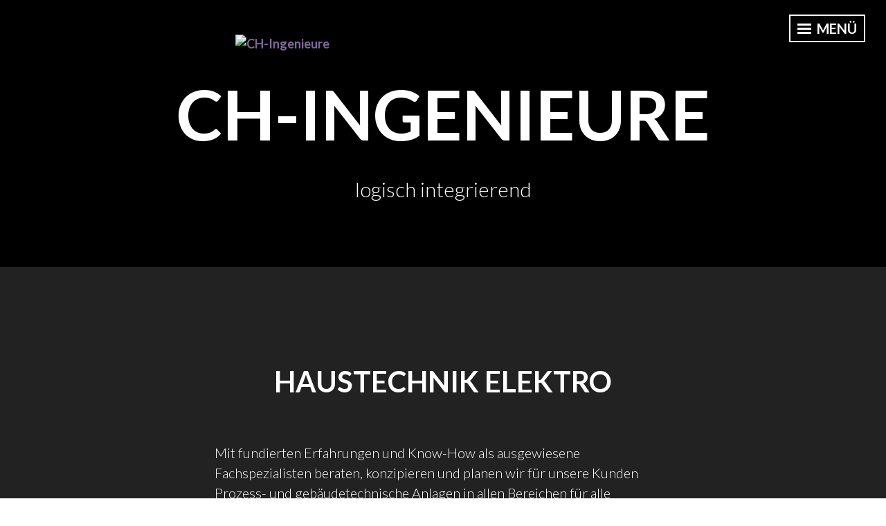

--- FILE ---
content_type: text/html; charset=UTF-8
request_url: http://ch-ingenieure.ch/
body_size: 9094
content:
<!DOCTYPE html>
<html lang="de">
<head>
<meta charset="UTF-8">
<meta name="viewport" content="width=device-width, initial-scale=1">
<link rel="profile" href="http://gmpg.org/xfn/11">

<title>CH-Ingenieure &#8211; logisch integrierend</title>
<meta name='robots' content='max-image-preview:large' />
<link rel='dns-prefetch' href='//fonts.googleapis.com' />
<link rel="alternate" type="application/rss+xml" title="CH-Ingenieure &raquo; Feed" href="https://ch-ingenieure.ch/feed/" />
<link rel="alternate" type="application/rss+xml" title="CH-Ingenieure &raquo; Kommentar-Feed" href="https://ch-ingenieure.ch/comments/feed/" />
<style id='wp-img-auto-sizes-contain-inline-css' type='text/css'>
img:is([sizes=auto i],[sizes^="auto," i]){contain-intrinsic-size:3000px 1500px}
/*# sourceURL=wp-img-auto-sizes-contain-inline-css */
</style>
<style id='wp-emoji-styles-inline-css' type='text/css'>

	img.wp-smiley, img.emoji {
		display: inline !important;
		border: none !important;
		box-shadow: none !important;
		height: 1em !important;
		width: 1em !important;
		margin: 0 0.07em !important;
		vertical-align: -0.1em !important;
		background: none !important;
		padding: 0 !important;
	}
/*# sourceURL=wp-emoji-styles-inline-css */
</style>
<style id='wp-block-library-inline-css' type='text/css'>
:root{--wp-block-synced-color:#7a00df;--wp-block-synced-color--rgb:122,0,223;--wp-bound-block-color:var(--wp-block-synced-color);--wp-editor-canvas-background:#ddd;--wp-admin-theme-color:#007cba;--wp-admin-theme-color--rgb:0,124,186;--wp-admin-theme-color-darker-10:#006ba1;--wp-admin-theme-color-darker-10--rgb:0,107,160.5;--wp-admin-theme-color-darker-20:#005a87;--wp-admin-theme-color-darker-20--rgb:0,90,135;--wp-admin-border-width-focus:2px}@media (min-resolution:192dpi){:root{--wp-admin-border-width-focus:1.5px}}.wp-element-button{cursor:pointer}:root .has-very-light-gray-background-color{background-color:#eee}:root .has-very-dark-gray-background-color{background-color:#313131}:root .has-very-light-gray-color{color:#eee}:root .has-very-dark-gray-color{color:#313131}:root .has-vivid-green-cyan-to-vivid-cyan-blue-gradient-background{background:linear-gradient(135deg,#00d084,#0693e3)}:root .has-purple-crush-gradient-background{background:linear-gradient(135deg,#34e2e4,#4721fb 50%,#ab1dfe)}:root .has-hazy-dawn-gradient-background{background:linear-gradient(135deg,#faaca8,#dad0ec)}:root .has-subdued-olive-gradient-background{background:linear-gradient(135deg,#fafae1,#67a671)}:root .has-atomic-cream-gradient-background{background:linear-gradient(135deg,#fdd79a,#004a59)}:root .has-nightshade-gradient-background{background:linear-gradient(135deg,#330968,#31cdcf)}:root .has-midnight-gradient-background{background:linear-gradient(135deg,#020381,#2874fc)}:root{--wp--preset--font-size--normal:16px;--wp--preset--font-size--huge:42px}.has-regular-font-size{font-size:1em}.has-larger-font-size{font-size:2.625em}.has-normal-font-size{font-size:var(--wp--preset--font-size--normal)}.has-huge-font-size{font-size:var(--wp--preset--font-size--huge)}.has-text-align-center{text-align:center}.has-text-align-left{text-align:left}.has-text-align-right{text-align:right}.has-fit-text{white-space:nowrap!important}#end-resizable-editor-section{display:none}.aligncenter{clear:both}.items-justified-left{justify-content:flex-start}.items-justified-center{justify-content:center}.items-justified-right{justify-content:flex-end}.items-justified-space-between{justify-content:space-between}.screen-reader-text{border:0;clip-path:inset(50%);height:1px;margin:-1px;overflow:hidden;padding:0;position:absolute;width:1px;word-wrap:normal!important}.screen-reader-text:focus{background-color:#ddd;clip-path:none;color:#444;display:block;font-size:1em;height:auto;left:5px;line-height:normal;padding:15px 23px 14px;text-decoration:none;top:5px;width:auto;z-index:100000}html :where(.has-border-color){border-style:solid}html :where([style*=border-top-color]){border-top-style:solid}html :where([style*=border-right-color]){border-right-style:solid}html :where([style*=border-bottom-color]){border-bottom-style:solid}html :where([style*=border-left-color]){border-left-style:solid}html :where([style*=border-width]){border-style:solid}html :where([style*=border-top-width]){border-top-style:solid}html :where([style*=border-right-width]){border-right-style:solid}html :where([style*=border-bottom-width]){border-bottom-style:solid}html :where([style*=border-left-width]){border-left-style:solid}html :where(img[class*=wp-image-]){height:auto;max-width:100%}:where(figure){margin:0 0 1em}html :where(.is-position-sticky){--wp-admin--admin-bar--position-offset:var(--wp-admin--admin-bar--height,0px)}@media screen and (max-width:600px){html :where(.is-position-sticky){--wp-admin--admin-bar--position-offset:0px}}

/*# sourceURL=wp-block-library-inline-css */
</style><style id='wp-block-heading-inline-css' type='text/css'>
h1:where(.wp-block-heading).has-background,h2:where(.wp-block-heading).has-background,h3:where(.wp-block-heading).has-background,h4:where(.wp-block-heading).has-background,h5:where(.wp-block-heading).has-background,h6:where(.wp-block-heading).has-background{padding:1.25em 2.375em}h1.has-text-align-left[style*=writing-mode]:where([style*=vertical-lr]),h1.has-text-align-right[style*=writing-mode]:where([style*=vertical-rl]),h2.has-text-align-left[style*=writing-mode]:where([style*=vertical-lr]),h2.has-text-align-right[style*=writing-mode]:where([style*=vertical-rl]),h3.has-text-align-left[style*=writing-mode]:where([style*=vertical-lr]),h3.has-text-align-right[style*=writing-mode]:where([style*=vertical-rl]),h4.has-text-align-left[style*=writing-mode]:where([style*=vertical-lr]),h4.has-text-align-right[style*=writing-mode]:where([style*=vertical-rl]),h5.has-text-align-left[style*=writing-mode]:where([style*=vertical-lr]),h5.has-text-align-right[style*=writing-mode]:where([style*=vertical-rl]),h6.has-text-align-left[style*=writing-mode]:where([style*=vertical-lr]),h6.has-text-align-right[style*=writing-mode]:where([style*=vertical-rl]){rotate:180deg}
/*# sourceURL=http://ch-ingenieure.ch/wp-includes/blocks/heading/style.min.css */
</style>
<style id='wp-block-list-inline-css' type='text/css'>
ol,ul{box-sizing:border-box}:root :where(.wp-block-list.has-background){padding:1.25em 2.375em}
/*# sourceURL=http://ch-ingenieure.ch/wp-includes/blocks/list/style.min.css */
</style>
<style id='global-styles-inline-css' type='text/css'>
:root{--wp--preset--aspect-ratio--square: 1;--wp--preset--aspect-ratio--4-3: 4/3;--wp--preset--aspect-ratio--3-4: 3/4;--wp--preset--aspect-ratio--3-2: 3/2;--wp--preset--aspect-ratio--2-3: 2/3;--wp--preset--aspect-ratio--16-9: 16/9;--wp--preset--aspect-ratio--9-16: 9/16;--wp--preset--color--black: #222222;--wp--preset--color--cyan-bluish-gray: #abb8c3;--wp--preset--color--white: #ffffff;--wp--preset--color--pale-pink: #f78da7;--wp--preset--color--vivid-red: #cf2e2e;--wp--preset--color--luminous-vivid-orange: #ff6900;--wp--preset--color--luminous-vivid-amber: #fcb900;--wp--preset--color--light-green-cyan: #7bdcb5;--wp--preset--color--vivid-green-cyan: #00d084;--wp--preset--color--pale-cyan-blue: #8ed1fc;--wp--preset--color--vivid-cyan-blue: #0693e3;--wp--preset--color--vivid-purple: #9b51e0;--wp--preset--color--dark-gray: #333333;--wp--preset--color--light-gray: #cccccc;--wp--preset--color--purple: #81699b;--wp--preset--color--dark-purple: #553a72;--wp--preset--color--dark-green: #557d73;--wp--preset--gradient--vivid-cyan-blue-to-vivid-purple: linear-gradient(135deg,rgb(6,147,227) 0%,rgb(155,81,224) 100%);--wp--preset--gradient--light-green-cyan-to-vivid-green-cyan: linear-gradient(135deg,rgb(122,220,180) 0%,rgb(0,208,130) 100%);--wp--preset--gradient--luminous-vivid-amber-to-luminous-vivid-orange: linear-gradient(135deg,rgb(252,185,0) 0%,rgb(255,105,0) 100%);--wp--preset--gradient--luminous-vivid-orange-to-vivid-red: linear-gradient(135deg,rgb(255,105,0) 0%,rgb(207,46,46) 100%);--wp--preset--gradient--very-light-gray-to-cyan-bluish-gray: linear-gradient(135deg,rgb(238,238,238) 0%,rgb(169,184,195) 100%);--wp--preset--gradient--cool-to-warm-spectrum: linear-gradient(135deg,rgb(74,234,220) 0%,rgb(151,120,209) 20%,rgb(207,42,186) 40%,rgb(238,44,130) 60%,rgb(251,105,98) 80%,rgb(254,248,76) 100%);--wp--preset--gradient--blush-light-purple: linear-gradient(135deg,rgb(255,206,236) 0%,rgb(152,150,240) 100%);--wp--preset--gradient--blush-bordeaux: linear-gradient(135deg,rgb(254,205,165) 0%,rgb(254,45,45) 50%,rgb(107,0,62) 100%);--wp--preset--gradient--luminous-dusk: linear-gradient(135deg,rgb(255,203,112) 0%,rgb(199,81,192) 50%,rgb(65,88,208) 100%);--wp--preset--gradient--pale-ocean: linear-gradient(135deg,rgb(255,245,203) 0%,rgb(182,227,212) 50%,rgb(51,167,181) 100%);--wp--preset--gradient--electric-grass: linear-gradient(135deg,rgb(202,248,128) 0%,rgb(113,206,126) 100%);--wp--preset--gradient--midnight: linear-gradient(135deg,rgb(2,3,129) 0%,rgb(40,116,252) 100%);--wp--preset--font-size--small: 13px;--wp--preset--font-size--medium: 20px;--wp--preset--font-size--large: 36px;--wp--preset--font-size--x-large: 42px;--wp--preset--spacing--20: 0.44rem;--wp--preset--spacing--30: 0.67rem;--wp--preset--spacing--40: 1rem;--wp--preset--spacing--50: 1.5rem;--wp--preset--spacing--60: 2.25rem;--wp--preset--spacing--70: 3.38rem;--wp--preset--spacing--80: 5.06rem;--wp--preset--shadow--natural: 6px 6px 9px rgba(0, 0, 0, 0.2);--wp--preset--shadow--deep: 12px 12px 50px rgba(0, 0, 0, 0.4);--wp--preset--shadow--sharp: 6px 6px 0px rgba(0, 0, 0, 0.2);--wp--preset--shadow--outlined: 6px 6px 0px -3px rgb(255, 255, 255), 6px 6px rgb(0, 0, 0);--wp--preset--shadow--crisp: 6px 6px 0px rgb(0, 0, 0);}:where(.is-layout-flex){gap: 0.5em;}:where(.is-layout-grid){gap: 0.5em;}body .is-layout-flex{display: flex;}.is-layout-flex{flex-wrap: wrap;align-items: center;}.is-layout-flex > :is(*, div){margin: 0;}body .is-layout-grid{display: grid;}.is-layout-grid > :is(*, div){margin: 0;}:where(.wp-block-columns.is-layout-flex){gap: 2em;}:where(.wp-block-columns.is-layout-grid){gap: 2em;}:where(.wp-block-post-template.is-layout-flex){gap: 1.25em;}:where(.wp-block-post-template.is-layout-grid){gap: 1.25em;}.has-black-color{color: var(--wp--preset--color--black) !important;}.has-cyan-bluish-gray-color{color: var(--wp--preset--color--cyan-bluish-gray) !important;}.has-white-color{color: var(--wp--preset--color--white) !important;}.has-pale-pink-color{color: var(--wp--preset--color--pale-pink) !important;}.has-vivid-red-color{color: var(--wp--preset--color--vivid-red) !important;}.has-luminous-vivid-orange-color{color: var(--wp--preset--color--luminous-vivid-orange) !important;}.has-luminous-vivid-amber-color{color: var(--wp--preset--color--luminous-vivid-amber) !important;}.has-light-green-cyan-color{color: var(--wp--preset--color--light-green-cyan) !important;}.has-vivid-green-cyan-color{color: var(--wp--preset--color--vivid-green-cyan) !important;}.has-pale-cyan-blue-color{color: var(--wp--preset--color--pale-cyan-blue) !important;}.has-vivid-cyan-blue-color{color: var(--wp--preset--color--vivid-cyan-blue) !important;}.has-vivid-purple-color{color: var(--wp--preset--color--vivid-purple) !important;}.has-black-background-color{background-color: var(--wp--preset--color--black) !important;}.has-cyan-bluish-gray-background-color{background-color: var(--wp--preset--color--cyan-bluish-gray) !important;}.has-white-background-color{background-color: var(--wp--preset--color--white) !important;}.has-pale-pink-background-color{background-color: var(--wp--preset--color--pale-pink) !important;}.has-vivid-red-background-color{background-color: var(--wp--preset--color--vivid-red) !important;}.has-luminous-vivid-orange-background-color{background-color: var(--wp--preset--color--luminous-vivid-orange) !important;}.has-luminous-vivid-amber-background-color{background-color: var(--wp--preset--color--luminous-vivid-amber) !important;}.has-light-green-cyan-background-color{background-color: var(--wp--preset--color--light-green-cyan) !important;}.has-vivid-green-cyan-background-color{background-color: var(--wp--preset--color--vivid-green-cyan) !important;}.has-pale-cyan-blue-background-color{background-color: var(--wp--preset--color--pale-cyan-blue) !important;}.has-vivid-cyan-blue-background-color{background-color: var(--wp--preset--color--vivid-cyan-blue) !important;}.has-vivid-purple-background-color{background-color: var(--wp--preset--color--vivid-purple) !important;}.has-black-border-color{border-color: var(--wp--preset--color--black) !important;}.has-cyan-bluish-gray-border-color{border-color: var(--wp--preset--color--cyan-bluish-gray) !important;}.has-white-border-color{border-color: var(--wp--preset--color--white) !important;}.has-pale-pink-border-color{border-color: var(--wp--preset--color--pale-pink) !important;}.has-vivid-red-border-color{border-color: var(--wp--preset--color--vivid-red) !important;}.has-luminous-vivid-orange-border-color{border-color: var(--wp--preset--color--luminous-vivid-orange) !important;}.has-luminous-vivid-amber-border-color{border-color: var(--wp--preset--color--luminous-vivid-amber) !important;}.has-light-green-cyan-border-color{border-color: var(--wp--preset--color--light-green-cyan) !important;}.has-vivid-green-cyan-border-color{border-color: var(--wp--preset--color--vivid-green-cyan) !important;}.has-pale-cyan-blue-border-color{border-color: var(--wp--preset--color--pale-cyan-blue) !important;}.has-vivid-cyan-blue-border-color{border-color: var(--wp--preset--color--vivid-cyan-blue) !important;}.has-vivid-purple-border-color{border-color: var(--wp--preset--color--vivid-purple) !important;}.has-vivid-cyan-blue-to-vivid-purple-gradient-background{background: var(--wp--preset--gradient--vivid-cyan-blue-to-vivid-purple) !important;}.has-light-green-cyan-to-vivid-green-cyan-gradient-background{background: var(--wp--preset--gradient--light-green-cyan-to-vivid-green-cyan) !important;}.has-luminous-vivid-amber-to-luminous-vivid-orange-gradient-background{background: var(--wp--preset--gradient--luminous-vivid-amber-to-luminous-vivid-orange) !important;}.has-luminous-vivid-orange-to-vivid-red-gradient-background{background: var(--wp--preset--gradient--luminous-vivid-orange-to-vivid-red) !important;}.has-very-light-gray-to-cyan-bluish-gray-gradient-background{background: var(--wp--preset--gradient--very-light-gray-to-cyan-bluish-gray) !important;}.has-cool-to-warm-spectrum-gradient-background{background: var(--wp--preset--gradient--cool-to-warm-spectrum) !important;}.has-blush-light-purple-gradient-background{background: var(--wp--preset--gradient--blush-light-purple) !important;}.has-blush-bordeaux-gradient-background{background: var(--wp--preset--gradient--blush-bordeaux) !important;}.has-luminous-dusk-gradient-background{background: var(--wp--preset--gradient--luminous-dusk) !important;}.has-pale-ocean-gradient-background{background: var(--wp--preset--gradient--pale-ocean) !important;}.has-electric-grass-gradient-background{background: var(--wp--preset--gradient--electric-grass) !important;}.has-midnight-gradient-background{background: var(--wp--preset--gradient--midnight) !important;}.has-small-font-size{font-size: var(--wp--preset--font-size--small) !important;}.has-medium-font-size{font-size: var(--wp--preset--font-size--medium) !important;}.has-large-font-size{font-size: var(--wp--preset--font-size--large) !important;}.has-x-large-font-size{font-size: var(--wp--preset--font-size--x-large) !important;}
/*# sourceURL=global-styles-inline-css */
</style>

<style id='classic-theme-styles-inline-css' type='text/css'>
/*! This file is auto-generated */
.wp-block-button__link{color:#fff;background-color:#32373c;border-radius:9999px;box-shadow:none;text-decoration:none;padding:calc(.667em + 2px) calc(1.333em + 2px);font-size:1.125em}.wp-block-file__button{background:#32373c;color:#fff;text-decoration:none}
/*# sourceURL=/wp-includes/css/classic-themes.min.css */
</style>
<link rel='stylesheet' id='intergalactic-2-style-css' href='http://ch-ingenieure.ch/wp-content/themes/intergalactic-2-wpcom/style.css?ver=6.9' type='text/css' media='all' />
<link rel='stylesheet' id='intergalactic-2-blocks-css' href='http://ch-ingenieure.ch/wp-content/themes/intergalactic-2-wpcom/blocks.css?ver=6.9' type='text/css' media='all' />
<link rel='stylesheet' id='genericons-css' href='http://ch-ingenieure.ch/wp-content/themes/intergalactic-2-wpcom/genericons/genericons.css?ver=3.4.1' type='text/css' media='all' />
<link rel='stylesheet' id='intergalactic-2-lato-css' href='https://fonts.googleapis.com/css?family=Lato%3A300%2C400%2C700%2C300italic%2C400italic%2C700italic%26subset%3Dlatin%2Clatin-ext&#038;subset=latin%2Clatin-ext' type='text/css' media='all' />
<script type="text/javascript" src="http://ch-ingenieure.ch/wp-includes/js/jquery/jquery.min.js?ver=3.7.1" id="jquery-core-js"></script>
<script type="text/javascript" src="http://ch-ingenieure.ch/wp-includes/js/jquery/jquery-migrate.min.js?ver=3.4.1" id="jquery-migrate-js"></script>
<link rel="https://api.w.org/" href="https://ch-ingenieure.ch/wp-json/" /><link rel="EditURI" type="application/rsd+xml" title="RSD" href="https://ch-ingenieure.ch/xmlrpc.php?rsd" />
<meta name="generator" content="WordPress 6.9" />
<style type="text/css" id="custom-background-css">
body.custom-background { background-image: url("http://ch-ingenieure.ch/wp-content/uploads/2021/04/BlackBackground.png"); background-position: center bottom; background-size: auto; background-repeat: repeat; background-attachment: scroll; }
</style>
	</head>

<body class="home blog custom-background wp-custom-logo wp-embed-responsive wp-theme-intergalactic-2-wpcom no-thumbnail has-custom-header">
<div id="page" class="hfeed site">
	<a class="skip-link screen-reader-text" href="#content">Zum Inhalt springen</a>
	<header id="masthead" class="site-header" role="banner">
					<div class="header-background" style="background-image:url(http://ch-ingenieure.ch/wp-content/uploads/2021/04/BlackBackground.png)"></div>
		
		<div class="site-branding">
			<a href="https://ch-ingenieure.ch/" class="custom-logo-link" rel="home" aria-current="page"><img width="38" height="67" src="https://ch-ingenieure.ch/wp-content/uploads/2021/12/cropped-cropped-favicon.ico.png" class="custom-logo" alt="CH-Ingenieure" decoding="async" /></a>							<h1 class="site-title"><a href="https://ch-ingenieure.ch/" rel="home">CH-Ingenieure</a></h1>
							<p class="site-description">logisch integrierend</p>
					</div>

		<button class="menu-toggle x">
			<span class="lines"></span>
			Menü		</button>
	</header><!-- #masthead -->
	<div class="slide-menu">
		<nav id="site-navigation" class="main-navigation" role="navigation">
			<div class="menu-menue-container"><ul id="menu-menue" class="menu"><li id="menu-item-430" class="menu-item menu-item-type-custom menu-item-object-custom current-menu-item menu-item-has-children menu-item-430"><a href="https://ch-ingenieure.ch" aria-current="page">Fachkompetenz</a>
<ul class="sub-menu">
	<li id="menu-item-431" class="menu-item menu-item-type-post_type menu-item-object-post menu-item-431"><a href="https://ch-ingenieure.ch/haustechnik-elektro/">Haustechnik Elektro</a></li>
	<li id="menu-item-432" class="menu-item menu-item-type-post_type menu-item-object-post menu-item-432"><a href="https://ch-ingenieure.ch/starkstrom/">Starkstrom</a></li>
	<li id="menu-item-433" class="menu-item menu-item-type-post_type menu-item-object-post menu-item-433"><a href="https://ch-ingenieure.ch/beleuchtung/">Beleuchtung</a></li>
	<li id="menu-item-434" class="menu-item menu-item-type-post_type menu-item-object-post menu-item-434"><a href="https://ch-ingenieure.ch/sicherheit/">Sicherheit</a></li>
	<li id="menu-item-435" class="menu-item menu-item-type-post_type menu-item-object-post menu-item-435"><a href="https://ch-ingenieure.ch/fachplanung-medizintechnik/">Fachplanung Medizintechnik</a></li>
	<li id="menu-item-436" class="menu-item menu-item-type-post_type menu-item-object-post menu-item-436"><a href="https://ch-ingenieure.ch/projektleitung-medizintechnik/">Projektleitung Medizintechnik</a></li>
	<li id="menu-item-437" class="menu-item menu-item-type-post_type menu-item-object-post menu-item-437"><a href="https://ch-ingenieure.ch/technische-koordination/">Technische Koordination</a></li>
	<li id="menu-item-438" class="menu-item menu-item-type-post_type menu-item-object-post menu-item-438"><a href="https://ch-ingenieure.ch/projektbetreuung/">Projektbetreuung</a></li>
	<li id="menu-item-439" class="menu-item menu-item-type-post_type menu-item-object-post menu-item-439"><a href="https://ch-ingenieure.ch/technisches-risiko-chancenmanagement/">Technisches Risiko-/ Chancenmanagement</a></li>
	<li id="menu-item-440" class="menu-item menu-item-type-post_type menu-item-object-post menu-item-440"><a href="https://ch-ingenieure.ch/objektanalysen/">Objektanalysen</a></li>
	<li id="menu-item-441" class="menu-item menu-item-type-post_type menu-item-object-post menu-item-441"><a href="https://ch-ingenieure.ch/kommunikation/">Kommunikation</a></li>
</ul>
</li>
<li id="menu-item-112" class="menu-item menu-item-type-post_type menu-item-object-page menu-item-112"><a href="https://ch-ingenieure.ch/laufende-projekte/">laufende Projekte</a></li>
<li id="menu-item-108" class="menu-item menu-item-type-post_type menu-item-object-page menu-item-108"><a href="https://ch-ingenieure.ch/referenzen/">Referenzen</a></li>
<li id="menu-item-526" class="menu-item menu-item-type-post_type menu-item-object-page menu-item-526"><a href="https://ch-ingenieure.ch/team-jobs/">Team / Jobs</a></li>
<li id="menu-item-527" class="menu-item menu-item-type-post_type menu-item-object-page menu-item-527"><a href="https://ch-ingenieure.ch/kontakt/">Kontakt</a></li>
</ul></div>		</nav><!-- #site-navigation -->

		
		
	</div>
	<div id="content" class="site-content">

	<div id="primary" class="content-area">
		<main id="main" class="site-main" role="main">

		
						
				
<article id="post-194" class="post-194 post type-post status-publish format-standard has-post-thumbnail hentry category-uncategorized">
			<div class="entry-background" style="background-image:url(https://ch-ingenieure.ch/wp-content/uploads/2021/03/Haustechnik.png)"></div>
		<header class="entry-header">
				<h1 class="entry-title"><a href="https://ch-ingenieure.ch/haustechnik-elektro/" rel="bookmark">Haustechnik Elektro</a></h1>	</header><!-- .entry-header -->

	<div class="entry-summary">
		<p>Mit fundierten Erfahrungen und Know-How als ausgewiesene Fachspezialisten beraten, konzipieren und planen wir für unsere Kunden Prozess- und gebäudetechnische Anlagen in allen Bereichen für alle Leistungsphasen.</p>
<a href="https://ch-ingenieure.ch/haustechnik-elektro/" class="more-link">Weiterlesen <span class="screen-reader-text">Haustechnik Elektro</span></a>	</div><!-- .entry-summary -->

	<footer class="entry-footer">
		<div class="entry-meta">
					</div><!-- .entry-meta -->
	</footer>
</article><!-- #post-## -->

			
				
<article id="post-179" class="post-179 post type-post status-publish format-standard has-post-thumbnail hentry category-uncategorized">
			<div class="entry-background" style="background-image:url(https://ch-ingenieure.ch/wp-content/uploads/2021/03/VYXO2N-2-scaled.jpg)"></div>
		<header class="entry-header">
				<h1 class="entry-title"><a href="https://ch-ingenieure.ch/starkstrom/" rel="bookmark">Starkstrom</a></h1>	</header><!-- .entry-header -->

	<div class="entry-summary">
		<p>Spannung ist gefragt.</p>
<a href="https://ch-ingenieure.ch/starkstrom/" class="more-link">Weiterlesen <span class="screen-reader-text">Starkstrom</span></a>	</div><!-- .entry-summary -->

	<footer class="entry-footer">
		<div class="entry-meta">
					</div><!-- .entry-meta -->
	</footer>
</article><!-- #post-## -->

			
				
<article id="post-1" class="post-1 post type-post status-publish format-standard has-post-thumbnail hentry category-uncategorized">
			<div class="entry-background" style="background-image:url(https://ch-ingenieure.ch/wp-content/uploads/2021/03/wallpaperflare.com_wallpaper.jpg)"></div>
		<header class="entry-header">
				<h1 class="entry-title"><a href="https://ch-ingenieure.ch/beleuchtung/" rel="bookmark">Beleuchtung</a></h1>	</header><!-- .entry-header -->

	<div class="entry-summary">
		<p>Beleuchtungsplanung und -gestaltung</p>
<a href="https://ch-ingenieure.ch/beleuchtung/" class="more-link">Weiterlesen <span class="screen-reader-text">Beleuchtung</span></a>	</div><!-- .entry-summary -->

	<footer class="entry-footer">
		<div class="entry-meta">
					</div><!-- .entry-meta -->
	</footer>
</article><!-- #post-## -->

			
				
<article id="post-123" class="post-123 post type-post status-publish format-standard has-post-thumbnail hentry category-uncategorized">
			<div class="entry-background" style="background-image:url(https://ch-ingenieure.ch/wp-content/uploads/2021/03/Security-Solution.jpg)"></div>
		<header class="entry-header">
				<h1 class="entry-title"><a href="https://ch-ingenieure.ch/sicherheit/" rel="bookmark">Sicherheit</a></h1>	</header><!-- .entry-header -->

	<div class="entry-summary">
		<p>Fachplanung Elektro Sicherheit Brandmeldeanlagen Löschanlagen Gasmeldeanlagen Einbruch- / Überfallmeldeanlagen Zutrittskontrolle- und Zeiterfassungsanlagen Videoüberwachungsanlagen Personenschutzanlagen Türkontroll- und Türüberwachungsanlagen</p>
<a href="https://ch-ingenieure.ch/sicherheit/" class="more-link">Weiterlesen <span class="screen-reader-text">Sicherheit</span></a>	</div><!-- .entry-summary -->

	<footer class="entry-footer">
		<div class="entry-meta">
					</div><!-- .entry-meta -->
	</footer>
</article><!-- #post-## -->

			
				
<article id="post-176" class="post-176 post type-post status-publish format-standard has-post-thumbnail hentry category-uncategorized">
			<div class="entry-background" style="background-image:url(https://ch-ingenieure.ch/wp-content/uploads/2021/03/DaVinci.jpg)"></div>
		<header class="entry-header">
				<h1 class="entry-title"><a href="https://ch-ingenieure.ch/fachplanung-medizintechnik/" rel="bookmark">Fachplanung Medizintechnik</a></h1>	</header><!-- .entry-header -->

	<div class="entry-summary">
		<p>Die Medizintechnik gehört heute mehr denn je zur unverzichtbaren Infrastruktur eines Spitals. Sie ist zuständig für die Unterstützung von Diagnose und Therapie, oder macht diese erst möglich.</p>
<a href="https://ch-ingenieure.ch/fachplanung-medizintechnik/" class="more-link">Weiterlesen <span class="screen-reader-text">Fachplanung Medizintechnik</span></a>	</div><!-- .entry-summary -->

	<footer class="entry-footer">
		<div class="entry-meta">
					</div><!-- .entry-meta -->
	</footer>
</article><!-- #post-## -->

			
				
<article id="post-165" class="post-165 post type-post status-publish format-standard has-post-thumbnail hentry category-uncategorized">
			<div class="entry-background" style="background-image:url(https://ch-ingenieure.ch/wp-content/uploads/2021/03/Medizintechnik-Projektleitung.jpg)"></div>
		<header class="entry-header">
				<h1 class="entry-title"><a href="https://ch-ingenieure.ch/projektleitung-medizintechnik/" rel="bookmark">Projektleitung Medizintechnik</a></h1>	</header><!-- .entry-header -->

	<div class="entry-summary">
		<p>Spitalbauprojekte gehören zu den komplexesten Bauten unserer Zeit. Eine Diversität von Funktionalitäten und Fachpersonen gilt es unter einem Dach zusammenzuführen.</p>
<a href="https://ch-ingenieure.ch/projektleitung-medizintechnik/" class="more-link">Weiterlesen <span class="screen-reader-text">Projektleitung Medizintechnik</span></a>	</div><!-- .entry-summary -->

	<footer class="entry-footer">
		<div class="entry-meta">
					</div><!-- .entry-meta -->
	</footer>
</article><!-- #post-## -->

			
				
<article id="post-161" class="post-161 post type-post status-publish format-standard has-post-thumbnail hentry category-uncategorized">
			<div class="entry-background" style="background-image:url(https://ch-ingenieure.ch/wp-content/uploads/2021/03/536542.jpg)"></div>
		<header class="entry-header">
				<h1 class="entry-title"><a href="https://ch-ingenieure.ch/technische-koordination/" rel="bookmark">Technische Koordination</a></h1>	</header><!-- .entry-header -->

	<div class="entry-summary">
		<p>Die technische Koordination ist grundlegend eine Schnittstellenkoordination zwischen sämtlichen Medien innerhalb der Gebäudetechnik und Drittanlagen wie Medizinaltechnik, Liftsteuerungen, Alarmmeldungen etc.</p>
<a href="https://ch-ingenieure.ch/technische-koordination/" class="more-link">Weiterlesen <span class="screen-reader-text">Technische Koordination</span></a>	</div><!-- .entry-summary -->

	<footer class="entry-footer">
		<div class="entry-meta">
					</div><!-- .entry-meta -->
	</footer>
</article><!-- #post-## -->

			
				
<article id="post-154" class="post-154 post type-post status-publish format-standard has-post-thumbnail hentry category-uncategorized">
			<div class="entry-background" style="background-image:url(https://ch-ingenieure.ch/wp-content/uploads/2021/03/Projektbetreuung.jpg)"></div>
		<header class="entry-header">
				<h1 class="entry-title"><a href="https://ch-ingenieure.ch/projektbetreuung/" rel="bookmark">Projektbetreuung</a></h1>	</header><!-- .entry-header -->

	<div class="entry-summary">
		<p>Ziel ist, die geforderte Qualität der Baudienstleistungen effizient zu erreichen und damit dem Kunden den höchsten Nutzen und Mehrwert zu bieten.</p>
<a href="https://ch-ingenieure.ch/projektbetreuung/" class="more-link">Weiterlesen <span class="screen-reader-text">Projektbetreuung</span></a>	</div><!-- .entry-summary -->

	<footer class="entry-footer">
		<div class="entry-meta">
					</div><!-- .entry-meta -->
	</footer>
</article><!-- #post-## -->

			
				
<article id="post-385" class="post-385 post type-post status-publish format-standard has-post-thumbnail hentry category-uncategorized">
			<div class="entry-background" style="background-image:url(https://ch-ingenieure.ch/wp-content/uploads/2021/03/1533412.jpg)"></div>
		<header class="entry-header">
				<h1 class="entry-title"><a href="https://ch-ingenieure.ch/technisches-risiko-chancenmanagement/" rel="bookmark">Technisches Risiko-/ Chancenmanagement</a></h1>	</header><!-- .entry-header -->

	<div class="entry-summary">
		<p>Ein Rahmenwerk wird zusammen mit dem Kunden ausgearbeitet und ganz nach den definierten Grundwerten und ausgerichtet.</p>
<a href="https://ch-ingenieure.ch/technisches-risiko-chancenmanagement/" class="more-link">Weiterlesen <span class="screen-reader-text">Technisches Risiko-/ Chancenmanagement</span></a>	</div><!-- .entry-summary -->

	<footer class="entry-footer">
		<div class="entry-meta">
					</div><!-- .entry-meta -->
	</footer>
</article><!-- #post-## -->

			
				
<article id="post-151" class="post-151 post type-post status-publish format-standard has-post-thumbnail hentry category-uncategorized">
			<div class="entry-background" style="background-image:url(https://ch-ingenieure.ch/wp-content/uploads/2021/03/imgpsh_mobile_save-1.jpg)"></div>
		<header class="entry-header">
				<h1 class="entry-title"><a href="https://ch-ingenieure.ch/objektanalysen/" rel="bookmark">Objektanalysen</a></h1>	</header><!-- .entry-header -->

	<div class="entry-summary">
		<p>Der immer grösser werdende Kostendruck auf Unternehmen veranlasst diese, ihre Verbesserungs- und Kostensenkungspotenziale stetig zu ermitteln und umzusetzen.</p>
<a href="https://ch-ingenieure.ch/objektanalysen/" class="more-link">Weiterlesen <span class="screen-reader-text">Objektanalysen</span></a>	</div><!-- .entry-summary -->

	<footer class="entry-footer">
		<div class="entry-meta">
					</div><!-- .entry-meta -->
	</footer>
</article><!-- #post-## -->

			
				
<article id="post-145" class="post-145 post type-post status-publish format-standard has-post-thumbnail hentry category-uncategorized">
			<div class="entry-background" style="background-image:url(https://ch-ingenieure.ch/wp-content/uploads/2021/03/Kommunikation.jpg)"></div>
		<header class="entry-header">
				<h1 class="entry-title"><a href="https://ch-ingenieure.ch/kommunikation/" rel="bookmark">Kommunikation</a></h1>	</header><!-- .entry-header -->

	<div class="entry-summary">
		<p>Wer um die Ecke denkt kann gerade aus kommunizieren.</p>
<a href="https://ch-ingenieure.ch/kommunikation/" class="more-link">Weiterlesen <span class="screen-reader-text">Kommunikation</span></a>	</div><!-- .entry-summary -->

	<footer class="entry-footer">
		<div class="entry-meta">
					</div><!-- .entry-meta -->
	</footer>
</article><!-- #post-## -->

			
			
		
		</main><!-- #main -->
	</div><!-- #primary -->


	</div><!-- #content -->

	<footer id="colophon" class="site-footer" role="contentinfo">
					<div class="footer-widgets clear">
				<div class="widget-areas">
											<div class="widget-area">
							<aside id="custom_html-3" class="widget_text widget widget_custom_html"><div class="textwidget custom-html-widget"><a href="https://ch-ingenieure.ch/kontakt/">Kontakt</a><br>
<a href="https://ch-ingenieure.ch/team-jobs/">Team / Jobs</a>
</div></aside>						</div><!-- .widget-area -->
					
					
									</div><!-- .widget-areas -->
			</div><!-- .sidebar-widgets -->
				<div class="site-info">
			<a href="http://wordpress.org/">Mit freundlicher Unterstützung von WordPress</a>
			<span class="sep"> | </span>
			Theme: Intergalactic 2 von <a href="https://wordpress.com/themes/" rel="designer">WordPress.com</a>.		</div><!-- .site-info -->
	</footer><!-- #colophon -->
</div><!-- #page -->

<script type="speculationrules">
{"prefetch":[{"source":"document","where":{"and":[{"href_matches":"/*"},{"not":{"href_matches":["/wp-*.php","/wp-admin/*","/wp-content/uploads/*","/wp-content/*","/wp-content/plugins/*","/wp-content/themes/intergalactic-2-wpcom/*","/*\\?(.+)"]}},{"not":{"selector_matches":"a[rel~=\"nofollow\"]"}},{"not":{"selector_matches":".no-prefetch, .no-prefetch a"}}]},"eagerness":"conservative"}]}
</script>
<script type="text/javascript" src="http://ch-ingenieure.ch/wp-content/themes/intergalactic-2-wpcom/js/intergalactic-2.js?ver=20170428" id="intergalactic-2-script-js"></script>
<script type="text/javascript" src="http://ch-ingenieure.ch/wp-content/themes/intergalactic-2-wpcom/js/skip-link-focus-fix.js?ver=20130115" id="intergalactic-2-skip-link-focus-fix-js"></script>
<script id="wp-emoji-settings" type="application/json">
{"baseUrl":"https://s.w.org/images/core/emoji/17.0.2/72x72/","ext":".png","svgUrl":"https://s.w.org/images/core/emoji/17.0.2/svg/","svgExt":".svg","source":{"concatemoji":"http://ch-ingenieure.ch/wp-includes/js/wp-emoji-release.min.js?ver=6.9"}}
</script>
<script type="module">
/* <![CDATA[ */
/*! This file is auto-generated */
const a=JSON.parse(document.getElementById("wp-emoji-settings").textContent),o=(window._wpemojiSettings=a,"wpEmojiSettingsSupports"),s=["flag","emoji"];function i(e){try{var t={supportTests:e,timestamp:(new Date).valueOf()};sessionStorage.setItem(o,JSON.stringify(t))}catch(e){}}function c(e,t,n){e.clearRect(0,0,e.canvas.width,e.canvas.height),e.fillText(t,0,0);t=new Uint32Array(e.getImageData(0,0,e.canvas.width,e.canvas.height).data);e.clearRect(0,0,e.canvas.width,e.canvas.height),e.fillText(n,0,0);const a=new Uint32Array(e.getImageData(0,0,e.canvas.width,e.canvas.height).data);return t.every((e,t)=>e===a[t])}function p(e,t){e.clearRect(0,0,e.canvas.width,e.canvas.height),e.fillText(t,0,0);var n=e.getImageData(16,16,1,1);for(let e=0;e<n.data.length;e++)if(0!==n.data[e])return!1;return!0}function u(e,t,n,a){switch(t){case"flag":return n(e,"\ud83c\udff3\ufe0f\u200d\u26a7\ufe0f","\ud83c\udff3\ufe0f\u200b\u26a7\ufe0f")?!1:!n(e,"\ud83c\udde8\ud83c\uddf6","\ud83c\udde8\u200b\ud83c\uddf6")&&!n(e,"\ud83c\udff4\udb40\udc67\udb40\udc62\udb40\udc65\udb40\udc6e\udb40\udc67\udb40\udc7f","\ud83c\udff4\u200b\udb40\udc67\u200b\udb40\udc62\u200b\udb40\udc65\u200b\udb40\udc6e\u200b\udb40\udc67\u200b\udb40\udc7f");case"emoji":return!a(e,"\ud83e\u1fac8")}return!1}function f(e,t,n,a){let r;const o=(r="undefined"!=typeof WorkerGlobalScope&&self instanceof WorkerGlobalScope?new OffscreenCanvas(300,150):document.createElement("canvas")).getContext("2d",{willReadFrequently:!0}),s=(o.textBaseline="top",o.font="600 32px Arial",{});return e.forEach(e=>{s[e]=t(o,e,n,a)}),s}function r(e){var t=document.createElement("script");t.src=e,t.defer=!0,document.head.appendChild(t)}a.supports={everything:!0,everythingExceptFlag:!0},new Promise(t=>{let n=function(){try{var e=JSON.parse(sessionStorage.getItem(o));if("object"==typeof e&&"number"==typeof e.timestamp&&(new Date).valueOf()<e.timestamp+604800&&"object"==typeof e.supportTests)return e.supportTests}catch(e){}return null}();if(!n){if("undefined"!=typeof Worker&&"undefined"!=typeof OffscreenCanvas&&"undefined"!=typeof URL&&URL.createObjectURL&&"undefined"!=typeof Blob)try{var e="postMessage("+f.toString()+"("+[JSON.stringify(s),u.toString(),c.toString(),p.toString()].join(",")+"));",a=new Blob([e],{type:"text/javascript"});const r=new Worker(URL.createObjectURL(a),{name:"wpTestEmojiSupports"});return void(r.onmessage=e=>{i(n=e.data),r.terminate(),t(n)})}catch(e){}i(n=f(s,u,c,p))}t(n)}).then(e=>{for(const n in e)a.supports[n]=e[n],a.supports.everything=a.supports.everything&&a.supports[n],"flag"!==n&&(a.supports.everythingExceptFlag=a.supports.everythingExceptFlag&&a.supports[n]);var t;a.supports.everythingExceptFlag=a.supports.everythingExceptFlag&&!a.supports.flag,a.supports.everything||((t=a.source||{}).concatemoji?r(t.concatemoji):t.wpemoji&&t.twemoji&&(r(t.twemoji),r(t.wpemoji)))});
//# sourceURL=http://ch-ingenieure.ch/wp-includes/js/wp-emoji-loader.min.js
/* ]]> */
</script>

</body>
</html>

<!-- Page generated by LiteSpeed Cache 3.6.2 on 2026-01-16 08:44:31 -->

--- FILE ---
content_type: text/css
request_url: http://ch-ingenieure.ch/wp-content/themes/intergalactic-2-wpcom/blocks.css?ver=6.9
body_size: 2533
content:
/*
Theme Name: Intergalactic 2
Description: Used to style Gutenberg Blocks.
*/

/*--------------------------------------------------------------
>>> TABLE OF CONTENTS:
----------------------------------------------------------------
1.0 General Block Styles
2.0 Blocks - Common Blocks
3.0 Blocks - Formatting
4.0 Blocks - Layout Elements
5.0 Blocks - Widgets
6.0 Blocks - Colors
--------------------------------------------------------------*/

/*--------------------------------------------------------------
1.0 General Block Styles
--------------------------------------------------------------*/

/* Alignments */

.singular .entry-content-wrapper {
	overflow-x: hidden;
}

/* Wide Width */

@media (min-width: 1024px) {
	.alignwide {
		width: auto;
		margin-left: -20%;
		margin-right: -20%;
		position: relative;
	}

	.wp-block-embed.is-type-video.alignwide iframe {
		width: 100% !important;
		height: 100% !important;
	}
}

/* Full Width */

.alignfull {
	width: 100vw;
	max-width: 100vw;
	margin-left: 0;
	margin-right: 0;
	position: relative;
	left: 50%;
	transform: translateX( -50% );
}

/* Make non image-based blocks a bit narrower, so they don't get cut off. */

.wp-block-columns.alignfull,
.wp-block-audio.alignfull,
.wp-block-table.alignfull,
.wp-block-latest-comments.alignfull,
.wp-block-categories.alignfull,
.wp-block-latest-posts.alignfull {
	max-width: 96vw;
	transform: translateX( -50% );
	width: 96vw;
}

.wp-block-embed.is-type-video.alignfull iframe {
	width: 100% !important;
	height: 100% !important;
}

.wp-block-embed.is-type-video iframe {
	max-height: 100%;
}

.rtl .alignfull {
	left: auto;
	right: 50%;
	transform: translateX(50%);
}

/* Captions */

[class^="wp-block-"] figcaption {
	font-size: .778em;
}

/*--------------------------------------------------------------
2.0 Blocks - Common Blocks
--------------------------------------------------------------*/

/* Paragraph */

p.has-drop-cap:not(:focus)::first-letter {
	font-size: 124px;
}

/* Image */

.wp-block-image.alignwide {
	max-width: 1000%;
}

/* Gallery */

.wp-block-gallery {
	margin-bottom: 1.5em;
}

.wp-block-gallery:not(.alignwide):not(.alignfull) {
	margin-left: 0;
	margin-right: 0;
}

.wp-block-gallery img.size-big,
.wp-block-image img.size-big {
	margin: 0;
	max-width: 100%;
}

/* Quote */

.wp-block-quote {
	margin-bottom: 1.5em;
}

.wp-block-quote.alignleft {
	margin-right: 1.5em;
}

.wp-block-quote.alignright {
	margin-left: 1.5em;
}

.wp-block-quote.is-large cite,
.wp-block-quote.is-large footer,
.wp-block-quote.is-style-large cite,
.wp-block-quote.is-style-large footer {
	font-size: 80%;
}

.wp-block-quote.is-large,
.wp-block-quote.is-style-large,
.wp-block-quote.is-large p,
.wp-block-quote.is-style-large p {
	font-size: 32px;
}

.wp-block-quote.is-large p,
.wp-block-quote.is-style-large p {
	margin-bottom: .8em;
}

.rtl .wp-block-quote {
	border: 0;
}

/* Audio */

.wp-block-audio {
	margin-bottom: 1.5em;
}

.wp-block-audio audio {
	display: block;
	width: 100%;
}

/* Cover */

.wp-block-cover,
.wp-block-cover.alignleft,
.wp-block-cover.alignright,
.wp-block-cover.aligncenter {
	display: flex;
}

/* File */

.wp-block-file a.wp-block-file__button,
.wp-block-file a.wp-block-file__button:visited {
	border-radius: 0;
	font-size: 18px;
	font-weight: bold;
	line-height: 1;
	padding: .75em;

	cursor: pointer;
	-webkit-transition: .3s all ease-in-out;
	   -moz-transition: .3s all ease-in-out;
			transition: .3s all ease-in-out;
	text-transform: uppercase;

	color: #222;
	border: 2px solid #222;
	background: transparent;
	box-shadow: none;
	text-shadow: none;
}

.wp-block-file a.wp-block-file__button:hover,
.wp-block-file a.wp-block-file__button:focus {
	-webkit-transition: .3s all ease-in-out;
	   -moz-transition: .3s all ease-in-out;
			transition: .3s all ease-in-out;
	color: #fff;
	border-color: #222;
	background: #222;
	box-shadow: none;
}

.rtl .wp-block-file * + .wp-block-file__button {
	margin-left: 0.75em;
	margin-right: 0;
}

/*--------------------------------------------------------------
3.0 Blocks - Formatting Blocks
--------------------------------------------------------------*/

/* Verse */

.wp-block-verse {
	background: transparent;
	color: inherit;
	font-family: inherit;
	font-size: inherit;
	font-style: italic;
	line-height: inherit;
	margin-bottom: 1.5em;
	max-width: 100%;
	overflow: auto;
	padding: 0;
}

/* Code */

.wp-block-code {
	background: #eee;
	font-family: 'Courier 10 Pitch', Courier, monospace;
	font-size: 15px;
	line-height: 1.6;
	max-width: 100%;
	margin-bottom: 1.6em;
	overflow: auto;
	padding: 1.6em;
}

/* Pullquote */

.wp-block-pullquote {
	border: 0;
	margin: 0;
	padding: 0;
}

.wp-block-pullquote blockquote {
	border-top: 2px solid currentColor;
	border-bottom: 2px solid currentColor;
	font-style: italic;
	font-size: 24px;
	margin: 0 0 1.5em;
	padding: .75em 0;
	color: #767676;
}

.wp-block-pullquote.alignleft p,
.wp-block-pullquote.alignright p {
	font-size: 24px;
}

.wp-block-pullquote.alignleft {
	margin-right: 1.5em;
}

.wp-block-pullquote.alignright {
	margin-left: 1.5em;
}

.wp-block-pullquote.alignfull blockquote {
	padding-left: 1.5em;
	padding-right: 1.5em;
}

.wp-block-pullquote p {
	margin: 0;
}

/* Table */

@media (min-width: 964px) {
	.wp-block-table.alignwide {
		width: 924px;
	}
}

.wp-block-table.alignfull {
	width: 96vw;
}

/*--------------------------------------------------------------
4.0 Blocks - Layout Elements
--------------------------------------------------------------*/

/* Buttons */

.wp-block-button .wp-block-button__link {
	font-size: 18px;
	font-weight: bold;
	line-height: 1;
	padding: .75em 1.25em;
	cursor: pointer;
	-webkit-transition: .3s all ease-in-out;
	   -moz-transition: .3s all ease-in-out;
			transition: .3s all ease-in-out;
	text-transform: uppercase;
}

.wp-block-button__link,
.wp-block-button__link:visited {
	background: #222;
	color: #fff;
}

.is-style-outline .wp-block-button__link {
	background-color: transparent;
	border-color: currentColor;
}

.is-style-outline .wp-block-button__link:not(.has-text-color) {
	color: #222;
}

.wp-block-button__link:active,
.wp-block-button__link:focus,
.wp-block-button__link:hover {
	opacity: 0.8;
}


/* Seperator */

hr.wp-block-separator {
	border: 0;
}

.wp-block-separator {
	height: 1px;
	margin-bottom: 1.5em;
	border: 0;
	background-color: #ccc;
	max-width: 100%;
}

.wp-block-separator:not(.is-style-wide):not(.is-style-dots) {
	max-width: 100px;
}

/* Media & Text */

.wp-block-media-text {
	margin-bottom: 1.5em;
}

.wp-block-media-text *:last-child {
	margin-bottom: 0;
}

/*--------------------------------------------------------------
5.0 Blocks - Widget Blocks
--------------------------------------------------------------*/

/* General Widget styles */

.wp-block-categories.aligncenter,
.wp-block-categories.aligncenter ul,
.wp-block-archives.aligncenter,
.wp-block-latest-posts.aligncenter,
.wp-block-latest-comments.aligncenter {
	list-style-position: inside;
	text-align: center;
}

/* Categories */

.wp-block-categories-list.alignleft {
	margin-left: 1.5em;
}

/* Latest Comments */

.wp-block-latest-comments {
	margin-left: 0;
	margin-right: 0;
}

.wp-block-latest-comments__comment-meta,
.wp-block-latest-comments__comment-excerpt p {
	font-size: 18px;
}

.wp-block-latest-comments__comment-meta a {
	color: #222;
	text-transform: uppercase;
}

.wp-block-latest-comments__comment-date {
	color: #767676;
	font-size: 14px;
	font-weight: bold;
}

.wp-block-latest-comments .wp-block-latest-comments__comment {
	border-top: 1px solid #ccc;
	margin-bottom: 0;
	padding: 1.75em 0 .75em;
}

/*--------------------------------------------------------------
6.0 Blocks - Colors
--------------------------------------------------------------*/

.has-dark-gray-color,
.has-dark-gray-color:hover,
.has-dark-gray-color:focus,
.has-dark-gray-color:active,
.has-dark-gray-color:visited {
	color: #333333;
}

.has-dark-gray-background-color,
.has-dark-gray-background-color:hover,
.has-dark-gray-background-color:focus,
.has-dark-gray-background-color:active,
.has-dark-gray-background-color:visited {
	background-color: #333333;
}

.has-dark-green-color,
.has-dark-green-color:hover,
.has-dark-green-color:focus,
.has-dark-green-color:active,
.has-dark-green-color:visited {
	color: #557d73;
}

.has-dark-green-background-color,
.has-dark-green-background-color:hover,
.has-dark-green-background-color:focus,
.has-dark-green-background-color:active,
.has-dark-green-background-color:visited {
	background-color: #557d73;
}

.has-light-gray-color,
.has-light-gray-color:hover,
.has-light-gray-color:focus,
.has-light-gray-color:active,
.has-light-gray-color:visited {
	color: #cccccc;
}

.has-light-gray-background-color,
.has-light-gray-background-color:hover,
.has-light-gray-background-color:focus,
.has-light-gray-background-color:active,
.has-light-gray-background-color:visited {
	background-color: #cccccc;
}

.has-white-color,
.has-white-color:hover,
.has-white-color:focus,
.has-white-color:active,
.has-white-color:visited {
	color: #fff;
}

.has-white-background-color,
.has-white-background-color:hover,
.has-white-background-color:focus,
.has-white-background-color:active,
.has-white-background-color:visited {
	background-color: #fff;
}

.has-purple-color,
.has-purple-color:hover,
.has-purple-color:focus,
.has-purple-color:active,
.has-purple-color:visited {
	color: #81699b;
}

.has-purple-background-color,
.has-purple-background-color:hover,
.has-purple-background-color:focus,
.has-purple-background-color:active,
.has-purple-background-color:visited {
	background-color: #81699b;
}

.has-dark-purple-color,
.has-dark-purple-color:hover,
.has-dark-purple-color:focus,
.has-dark-purple-color:active,
.has-dark-purple-color:visited {
	color: #553a72;
}

.has-dark-purple-background-color,
.has-dark-purple-background-color:hover,
.has-dark-purple-background-color:focus,
.has-dark-purple-background-color:active,
.has-dark-purple-background-color:visited {
	background-color: #553a72;
}

.has-black-color,
.has-black-color:hover,
.has-black-color:focus,
.has-black-color:active,
.has-black-color:visited {
	color: #222222;
}

.has-black-background-color,
.has-black-background-color:hover,
.has-black-background-color:focus,
.has-black-background-color:active,
.has-black-background-color:visited {
	background-color: #222222;
}

